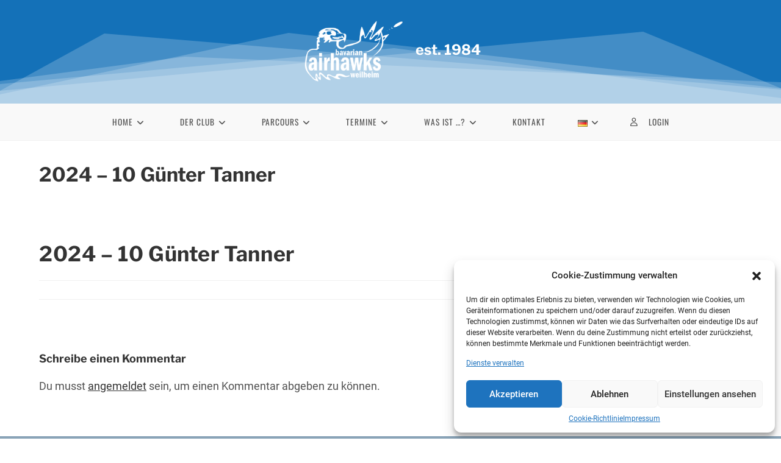

--- FILE ---
content_type: text/javascript
request_url: https://bavarianairhawks.de/wp-content/themes/oceanwp-child-theme/js/main.js?ver=6.8.2
body_size: 605
content:
jQuery(document).ready(function ($) {
	console.log('main.js')
	forceReload()
	stickyHeader()
})

/**
 * Reload the page if for example the previous page had made an ajax call
 * and stored the forceReload item in the sessionStorage
 */
function forceReload() {
	console.log('running forceReload function')
	var forceReload = sessionStorage.getItem('forceReload')
	if (forceReload) {
		sessionStorage.removeItem('forceReload')
		window.location.reload()
	}
}

function stickyHeader() {
	console.log('running stickyHeader function')
	const headerHeight = document.querySelector('.top-header-wrap').offsetHeight
	document.documentElement.style.setProperty(
		'--header-height',
		headerHeight + 'px'
	)
}
